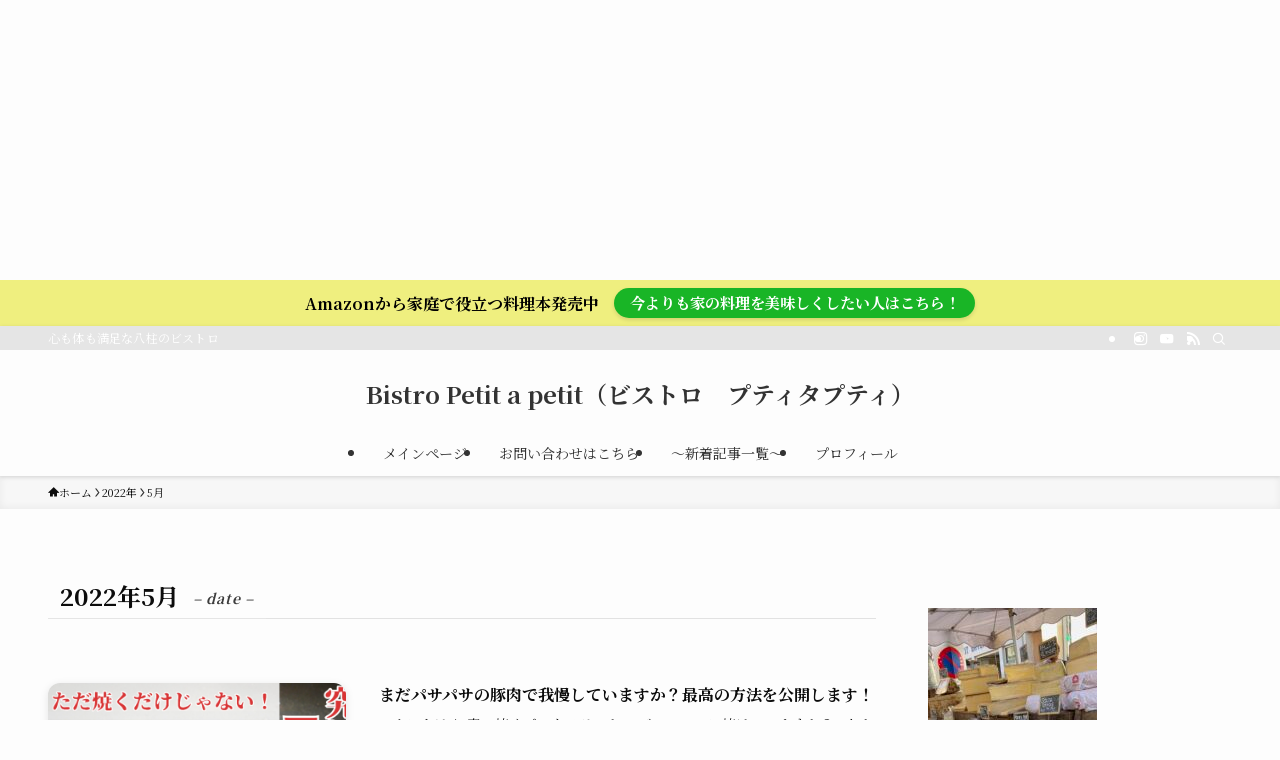

--- FILE ---
content_type: text/html; charset=UTF-8
request_url: https://nao-chef-blog.com/blog/wp-admin/admin-ajax.php
body_size: -3
content:
287766.3e38768004786eb3c1cc20831a2437ef

--- FILE ---
content_type: text/html; charset=utf-8
request_url: https://www.google.com/recaptcha/api2/aframe
body_size: 268
content:
<!DOCTYPE HTML><html><head><meta http-equiv="content-type" content="text/html; charset=UTF-8"></head><body><script nonce="vOY7YmCY6_jsKTFvtMWRzA">/** Anti-fraud and anti-abuse applications only. See google.com/recaptcha */ try{var clients={'sodar':'https://pagead2.googlesyndication.com/pagead/sodar?'};window.addEventListener("message",function(a){try{if(a.source===window.parent){var b=JSON.parse(a.data);var c=clients[b['id']];if(c){var d=document.createElement('img');d.src=c+b['params']+'&rc='+(localStorage.getItem("rc::a")?sessionStorage.getItem("rc::b"):"");window.document.body.appendChild(d);sessionStorage.setItem("rc::e",parseInt(sessionStorage.getItem("rc::e")||0)+1);localStorage.setItem("rc::h",'1769403527431');}}}catch(b){}});window.parent.postMessage("_grecaptcha_ready", "*");}catch(b){}</script></body></html>